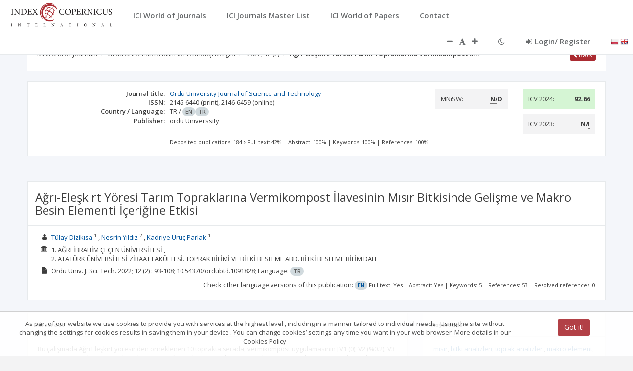

--- FILE ---
content_type: application/javascript;charset=UTF-8
request_url: https://journals.indexcopernicus.com/webjars/angular-translate-storage-cookie/2.5.2/angular-translate-storage-cookie.min.js
body_size: 306
content:
/*!
 * angular-translate - v2.5.2 - 2014-12-10
 * http://github.com/angular-translate/angular-translate
 * Copyright (c) 2014 ; Licensed MIT
 */
angular.module("pascalprecht.translate").factory("$translateCookieStorage",["$cookieStore",function(a){var b={get:function(b){return a.get(b)},set:function(b,c){a.put(b,c)},put:function(b,c){a.put(b,c)}};return b}]);